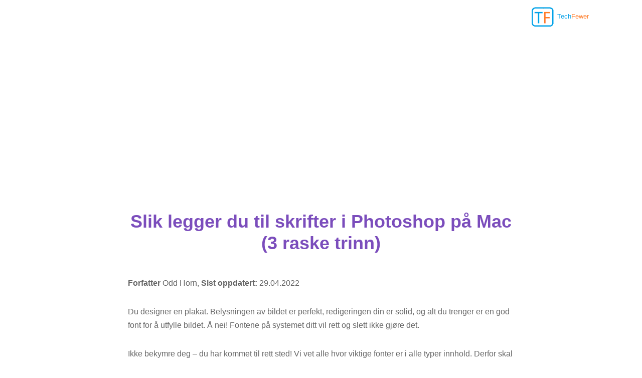

--- FILE ---
content_type: text/html; charset=UTF-8
request_url: https://www.techfewer.com/no/add-fonts-photoshop-mac/
body_size: 5377
content:
<!DOCTYPE html>
<html lang="no">
<head>
    <meta charset="utf-8">
    <meta http-equiv="X-UA-Compatible" content="IE=edge">
    <meta name="viewport" content="width=device-width, initial-scale=1">
    <link rel="icon" href="/favicon.ico">
    <title>Slik legger du til skrifter i Photoshop på Mac (3 raske trinn)</title>
    <meta name="description" content="Vi vet alle hvor viktige fonter er i alle typer innhold. Slik laster du ned så mange fonter du vil, og legger dem til i Photoshop.">
    <link rel="stylesheet" href="/wp-content/themes/css/bootstrap.min.css">
    <link href="/wp-content/themes/css/layout.css" rel="stylesheet">  
    <link href="/wp-content/themes/css/app.css" rel="stylesheet">
    <link href="/wp-content/themes/css/article.css" rel="stylesheet">
    <link href="/wp-content/themes/css/common.css" rel="stylesheet">   
    <!-- Google Tag Manager -->
<script>(function(w,d,s,l,i){w[l]=w[l]||[];w[l].push({'gtm.start':
new Date().getTime(),event:'gtm.js'});var f=d.getElementsByTagName(s)[0],
j=d.createElement(s),dl=l!='dataLayer'?'&l='+l:'';j.async=true;j.src=
'https://www.googletagmanager.com/gtm.js?id='+i+dl;f.parentNode.insertBefore(j,f);
})(window,document,'script','dataLayer','GTM-KBJT527');</script>
<!-- End Google Tag Manager -->
<script async src="https://pagead2.googlesyndication.com/pagead/js/adsbygoogle.js?client=ca-pub-7157954557098061"
     crossorigin="anonymous"></script>
<style>
    .ub_review_block svg:not(:root){margin:0 1px}.ub_review_block svg:not(:root):first-child{margin-left:0}.ub_review_block svg:not(:root):last-child{margin-right:0}.ub_review_overall_value{display:grid;grid-template-columns:75% 25%}.ub_review_entry{padding:10px 0;border-bottom:1px solid #e9e9e9;display:flex}.ub_review_rating{text-align:right;font-size:40px}.ub_review_average{display:flex;flex-direction:column}.ub_review_average_stars{display:flex;grid-area:auto;justify-self:self-end;height:50px;line-height:60px;margin-left:auto;align-items:center}.ub_review_cta_panel{display:grid;grid-template-columns:2fr auto;grid-template-areas:"cta . stars"}.ub_review_cta_btn{min-width:100px;padding:15px 10px;border-radius:6px;display:inline-block;border-width:1px;border-style:solid;text-align:center;text-transform:none;cursor:pointer;font-weight:400;background-image:none}.ub_review_cta_btn:active,.ub_review_cta_btn:hover{background-image:none}.ub_review_item_name{font-size:28px!important;margin:0!important;font-weight:600!important}.ub_review_summary_title{margin:23px 0 13px!important;font-size:24px!important;font-weight:600!important}.ub_review_stars{display:flex;margin-left:auto;padding-top:3px}.ub_review_cta_main{display:flex}@media(max-width:7688px){.ub_review_block{padding:20px 15px}}@media(max-width:576px){.ub_review_cta_btn{padding:15px 10px}}@media(max-width:480px){.ub_review_rating{font-size:20px;font-weight:600}.ub_review_entry{font-size:18px}.ub_review_cta_btn{padding:15px 8px}}@media(max-width:460px){.ub_review_average_stars svg{width:12px;height:12px}}@media(max-width:375px){.ub_review_block{padding:20px 15px}.ub_review_block button>svg{width:12px;height:12px}}@media(max-width:320px){.ub_review_block{padding:20px 10px}.ub_review_block button>svg{width:8px;height:8px;margin:0}.ub_review_average_stars{height:45px;line-height:40px;margin-left:auto}}
</style>
</head>
<body>
  <!-- Google Tag Manager (noscript) -->
<noscript><iframe src="https://www.googletagmanager.com/ns.html?id=GTM-KBJT527"
height="0" width="0" style="display:none;visibility:hidden"></iframe></noscript>
<!-- End Google Tag Manager (noscript) -->
    <div class="container navigation_part">
       <nav class="navbar navbar-default">
        <div class="container-fluid">
          <div class="navbar-header">
            <button type="button" class="navbar-toggle collapsed" data-toggle="collapse" data-target="#navbar" aria-expanded="false" aria-controls="navbar">
              <span class="sr-only">Toggle navigation</span>
              <span class="icon-bar"></span>
              <span class="icon-bar"></span>
              <span class="icon-bar"></span>
            </button>
            <a class="navbar-brand navbar-logo" href="/">
                <img src="/wp-content/uploads/tf-logo.png" alt="techfewer logo">
                <span class="navbar-text1">Tech</span><span class="navbar-text2">Fewer</span>
            </a>
          </div>
          <div id="navbar" class="navbar-collapse collapse">
            <!-- <ul class="nav navbar-nav navbar-right">
              <li><a href="/about/">Sur</a></li>
              <li><a href="/contact/">Contact</a></li>
            </ul> -->
          </div><!--/.nav-collapse -->
        </div><!--/.container-fluid -->
      </nav>
    </div>    
<div id="top-btn" class="top-btn"><a>↑</a></div>

<main id="site-content">

  <div class="entry-content container">
    <div class="row">
      <div class="col-lg-2 col-md-2 col-sm-6 hidden-xs">
        
        </div>
        <div class="col-lg-8 col-md-8 col-sm-6 col-xs-12">
          <div class="article-header">  
  <div class="article-title">  
  <h1>Slik legger du til skrifter i Photoshop på Mac (3 raske trinn)</h1>  </div> 
  <div class="article-author">
      <p><b>Forfatter</b> Odd Horn, <b> Sist oppdatert: </b> 29.04.2022      </p>
  </div>
  
</div>
        
          <section id='article-content'>
<div class='article-content article'>
<div class='entry-content'>
<p>Du designer en plakat. Belysningen av bildet er perfekt, redigeringen din er solid, og alt du trenger er en god font for å utfylle bildet. Å nei! Fontene på systemet ditt vil rett og slett ikke gjøre det.</p>
<p >Ikke bekymre deg &#8211; du har kommet til rett sted! Vi vet alle hvor viktige fonter er i alle typer innhold. Derfor skal jeg vise deg hvordan du laster ned så mange fonter du vil og legger dem til <a href='/no/photoshop-cc-review/'>Photoshop</a> på Mac.</p>
<p>Følg med trinn-for-trinn-guiden nedenfor. Merk: Jeg bruker Photoshop CS6 for macOS. Hvis du bruker en annen versjon, kan skjermbilder se litt annerledes ut.</p>
<div id='toc_container' class='no_bullets'>
<p class='toc_title'>Innholdsfortegnelse</p>
<ul class='toc_list'>
<li><a href='#step_1_quit_photoshop'>Trinn 1: Avslutt Photoshop.</a></li>
<li><a href='#step_2_download_fonts'>Trinn 2: Last ned skrifter.</a></li>
<li><a href='#step_3_install_font_into_font_book'>Trinn 3: Installer Font i Font Book.</a></li>
<li><a href='#one_more_tip'>Et tips til</a></li>
</ul>
</div>
<h2><span id='step_1_quit_photoshop'>Trinn 1: Avslutt Photoshop.</span></h2>
<div class='wp-block-image'>
<figure class='aligncenter'><a href='https://www.techfewer.com/wp-content/uploads/add-fonts-photoshop-mac4.png'><img src='https://www.techfewer.com/wp-content/uploads/add-fonts-photoshop-mac4.png' alt='' class='wp-image-9302'></a></figure>
</div>
<p>Dette er et veldig viktig skritt. Hvis du ikke avslutter Photoshop først, vil ikke de nye skriftene dine vises selv etter at du har lastet dem ned.</p>
<h2><span id='step_2_download_fonts'>Trinn 2: Last ned skrifter.</span></h2>
<p>Last ned ønskede fonter. For eksempel lastet jeg ned Harry Potter-fonten fordi jeg er en stor fan av filmen   </p>
<p >De fleste fonter kan enkelt skaffes på nettet. Jeg pleier å gå til <a href='https://www.fontspace.com/' target='_blank' rel="noopener">FontSpace</a> or <a href='https://www.1001freefonts.com/' target='_blank' rel="noopener">1001 gratis fonter</a>. Den nedlastede fonten skal være i en ZIP-mappe. Alt du trenger å gjøre er å dobbeltklikke på filen og den vil bli ukomprimert for å vise en ny mappe.</p>
<div class='wp-block-image'>
<figure class='aligncenter'><a href='https://www.techfewer.com/wp-content/uploads/add-fonts-photoshop-mac3.png'><img src='https://www.techfewer.com/wp-content/uploads/add-fonts-photoshop-mac3.png' alt='' class='wp-image-9301'></a></figure>
</div>
<p>Åpne den ukomprimerte mappen. Du bør se noen få elementer. Det viktigste du må legge merke til er filen som slutter med utvidelsen TTF.</p>
<h2><span id='step_3_install_font_into_font_book'>Trinn 3: Installer Font i Font Book.</span></h2>
<p >Dobbeltklikk på TTF-filen og skriftboken din skal vises. Bare klikk <em>Installer font</em> å fortsette.</p>
<div class='wp-block-image'>
<figure class='aligncenter'><a href='https://www.techfewer.com/wp-content/uploads/add-fonts-photoshop-mac7.png'><img src='https://www.techfewer.com/wp-content/uploads/add-fonts-photoshop-mac7.png' alt='' class='wp-image-9305'></a></figure>
</div>
<p >På dette tidspunktet kan det hende du kommer inn i en popup der du blir bedt om å validere skriften. Bare treff <em>Velg alle fonter</em> og deretter <em>Installer avmerket</em>.</p>
<div class='wp-block-image'>
<figure class='aligncenter'><a href='https://www.techfewer.com/wp-content/uploads/add-fonts-photoshop-mac2.png'><img src='https://www.techfewer.com/wp-content/uploads/add-fonts-photoshop-mac2.png' alt='' class='wp-image-9300'></a></figure>
</div>
<p >Du vil se fonten din umiddelbart etter å ha klikket på <em>Horisontalt typeverktøy</em>. Nyt den nye fonten!</p>
<h2><span id='one_more_tip'>Et tips til</span></h2>
<p >Siden du er en designer som bruker en Mac, bør du få en fontbehandlingsapp kalt <a href='/recommends/typeface/' target='_blank' rel="noreferrer noopener nofollow sponsored"><strong>skriftsnitt</strong></a> som kan hjelpe deg med å velge den perfekte typen for ditt neste design gjennom rask forhåndsvisning og sammenligning. Appen har et minimalt grensesnitt som vil gjøre det superenkelt å bla gjennom samlingen din. Prøv det og du vil elske det. </p>
<div class='wp-block-image'>
<figure class='aligncenter'><a href='https://www.techfewer.com/wp-content/uploads/add-fonts-photoshop-mac6.png'><img src='https://www.techfewer.com/wp-content/uploads/add-fonts-photoshop-mac6.png' alt='' class='wp-image-9304'></a></figure>
</div>
<p >Det finnes også noen gode gratisalternativer hvis du ikke vil betale for Typeface. Les vår <a href='/no/best-font-manager-mac/'>beste Mac font manager</a> anmeldelse for mer.</p>
<p>Det er det! Jeg håper du har funnet denne artikkelen nyttig. Gi gjerne tilbakemelding og fremhev eventuelle problemer du har møtt i kommentarfeltet nedenfor.</p>
<div class='rpbt_shortcode'>
<h4>Les også</h4>
<ul>
<li>
<a href='https://www.techfewer.com/no/whiten-teeth-lightroom/'>Hvordan bleke tenner i Lightroom</a>
</li>
<li>
<a href='https://www.techfewer.com/no/edit-indesign-files-online/'>Hvordan redigere InDesign-filer online</a>
</li>
<li>
<a href='https://www.techfewer.com/no/parent-page-indesign/'>Hva er en overordnet side i Adobe InDesign</a>
</li>
<li>
<a href='https://www.techfewer.com/no/round-corners-indesign/'>Slik runder du hjørner i Adobe InDesign</a>
</li>
<li>
<a href='https://www.techfewer.com/no/crop-image-indesign/'>Hvordan beskjære et bilde i Adobe InDesign</a>
</li>
<li>
<a href='https://www.techfewer.com/no/bold-text-indesign/'>Slik fet tekst i Adobe InDesign</a>
</li>
</ul>
</div>
</div></div>
</section>
        
        <div class="latest-articles">
          <p class="articles-title"> Siste artikler </p>
           <ul class="articles-ul">
                 <div class="col-md-6">
        <li><a href="https://www.techfewer.com/no/hidemyass-alternatives/" title="8 beste alternativer til HideMyAss VPN i 2022">8 beste alternativer til HideMyAss VPN i 2022</a></li>
        </div>
      <div class="col-md-6">
        <li><a href="https://www.techfewer.com/no/macos-monterey-slow/" title="macOS Monterey treg? (Mulige årsaker + 9 hurtigløsninger)">macOS Monterey treg? (Mulige årsaker + 9 hurtigløsninger)</a></li>
        </div>
      <div class="col-md-6">
        <li><a href="https://www.techfewer.com/no/adobe-lightroom-review/" title="Lightroom CC-anmeldelse: Er det verdt pengene i 2022?">Lightroom CC-anmeldelse: Er det verdt pengene i 2022?</a></li>
        </div>
      <div class="col-md-6">
        <li><a href="https://www.techfewer.com/no/1password-vs-lastpass/" title="1Password vs LastPass: Hvilken er bedre i 2022?">1Password vs LastPass: Hvilken er bedre i 2022?</a></li>
        </div>
      <div class="col-md-6">
        <li><a href="https://www.techfewer.com/no/hemingway-vs-grammarly/" title="Hemingway vs. Grammarly: Hvilken er bedre i 2022?">Hemingway vs. Grammarly: Hvilken er bedre i 2022?</a></li>
        </div>
      <div class="col-md-6">
        <li><a href="https://www.techfewer.com/no/best-vpn-for-netflix/" title="6 beste Netflix VPN-er som fungerer i 2022 (testresultater)">6 beste Netflix VPN-er som fungerer i 2022 (testresultater)</a></li>
        </div>
      <div class="col-md-6">
        <li><a href="https://www.techfewer.com/no/internet-safety-important/" title="Hvorfor er internettsikkerhet viktig? (Tips for å være trygg)">Hvorfor er internettsikkerhet viktig? (Tips for å være trygg)</a></li>
        </div>
      <div class="col-md-6">
        <li><a href="https://www.techfewer.com/no/fix-wifi-wont-turn-on-windows/" title="Slik fikser du det når Windows 10 WiFi ikke slår seg på">Slik fikser du det når Windows 10 WiFi ikke slår seg på</a></li>
        </div>
      <div class="col-md-6">
        <li><a href="https://www.techfewer.com/no/best-screen-recorder/" title="7 beste programvare for skjermopptak for PC og Mac i 2022">7 beste programvare for skjermopptak for PC og Mac i 2022</a></li>
        </div>
      <div class="col-md-6">
        <li><a href="https://www.techfewer.com/no/speed-up-time-machine-backup/" title="3 måter å øke hastigheten på Time Machine Backup (med tips)">3 måter å øke hastigheten på Time Machine Backup (med tips)</a></li>
        </div>
</ul>           
           <!-- <div id="disqus_thread"></div>
<script>
    (function() { 
    var d = document, s = d.createElement('script');
    s.src = 'https://techfewer.disqus.com/embed.js';
    s.setAttribute('data-timestamp', +new Date());
    (d.head || d.body).appendChild(s);
    })();
</script>   -->

        <div class="col-lg-2 col-md-2 col-sm-6">
          <div class="share-article">
            <script type="text/javascript" src="//s7.addthis.com/js/300/addthis_widget.js#pubid=ra-621b47476dd55b8c"></script>
            <!-- <script id="dsq-count-scr" src="//techfewer.disqus.com/count.js" async></script> -->
          </div>    
        </div>  
    </div>  
   
    </div><!-- .entry-content -->


</main><!-- #site-content -->

    <div class="main-footer">
        <hr>
        <div class="container">
          <div class="inline"> 
            <a title="About" href="/about/">om oss</a>  | 
            <a title="Contact" href="/contact/" >kontakt oss</a>  |  
            <a title="Privacy" href="/privacy/" >Personvernerklæring</a>
            <p class="footer-copyright">© 2018 - 2022 techfewer Technology Limited. Alle rettigheter forbeholdt.</p>
            <div class="dropdown inline">
                 <button type="button" class="btn dropdown-toggle" id="dropdownMenu1" data-toggle="dropdown">Velg et språk
                    <span class="caret"></span>
                 </button>
                 <ul class="dropdown-menu" role="menu" aria-labelledby="dropdownMenu1">
                                                        <li role="presentation">
                  <a role="menuitem" tabindex="-1" href="https://www.techfewer.com/add-fonts-photoshop-mac/"> Deutsch </a>
              </li>
              <li role="presentation">
                  <a role="menuitem" tabindex="-1" href="https://www.techfewer.com/fr/add-fonts-photoshop-mac/"> Français </a>
              </li>
              <li role="presentation">
                  <a role="menuitem" tabindex="-1" href="https://www.techfewer.com/ja/add-fonts-photoshop-mac/"> 日本語 </a>
              </li>
              <li role="presentation">
                  <a role="menuitem" tabindex="-1" href="https://www.techfewer.com/es/add-fonts-photoshop-mac/"> Español </a>
              </li>
              <li role="presentation">
                  <a role="menuitem" tabindex="-1" href="https://www.techfewer.com/it/add-fonts-photoshop-mac/">  Italiano  </a>
              </li>
              <li role="presentation">
                  <a role="menuitem" tabindex="-1" href="https://www.techfewer.com/ko/add-fonts-photoshop-mac/">  한국어  </a>
              </li>
              <li role="presentation">
                  <a role="menuitem" tabindex="-1" href="https://www.techfewer.com/pl/add-fonts-photoshop-mac/"> Polski </a>
              </li>
              <li role="presentation">
                  <a role="menuitem" tabindex="-1" href="https://www.techfewer.com/ru/add-fonts-photoshop-mac/">  Русский язык  </a>
              </li>
              <li role="presentation">
                  <a role="menuitem" tabindex="-1" href="https://www.techfewer.com/cn/add-fonts-photoshop-mac/">  简体中文  </a>
              </li>
              <li role="presentation">
                  <a role="menuitem" tabindex="-1" href="https://www.techfewer.com/tw/add-fonts-photoshop-mac/">  繁體中文  </a>
              </li>
              <li role="presentation">
                  <a role="menuitem" tabindex="-1" href="https://www.techfewer.com/cs/add-fonts-photoshop-mac/"> Czech </a>
              </li>
              <li role="presentation">
                  <a role="menuitem" tabindex="-1" href="https://www.techfewer.com/da/add-fonts-photoshop-mac/"> Danish </a>
              </li>
              <li role="presentation">
                  <a role="menuitem" tabindex="-1" href="https://www.techfewer.com/nl/add-fonts-photoshop-mac/"> Nederlands </a>
              </li>
              <li role="presentation">
                  <a role="menuitem" tabindex="-1" href="https://www.techfewer.com/fi/add-fonts-photoshop-mac/"> Finnish </a>
              </li>
              <li role="presentation">
                  <a role="menuitem" tabindex="-1" href="https://www.techfewer.com/el/add-fonts-photoshop-mac/"> Greek </a>
              </li>
              <li role="presentation">
                  <a role="menuitem" tabindex="-1" href="https://www.techfewer.com/hu/add-fonts-photoshop-mac/"> Hungarian </a>
              </li>
              <li role="presentation">
                  <a role="menuitem" tabindex="-1" href="https://www.techfewer.com/no/add-fonts-photoshop-mac/"> Norwegian </a>
              </li>
              <li role="presentation">
                  <a role="menuitem" tabindex="-1" href="https://www.techfewer.com/pt/add-fonts-photoshop-mac/"> Português </a>
              </li>
              <li role="presentation">
                  <a role="menuitem" tabindex="-1" href="https://www.techfewer.com/sv/add-fonts-photoshop-mac/"> Swedish </a>
              </li>
              <li role="presentation">
                  <a role="menuitem" tabindex="-1" href="https://www.techfewer.com/tr/add-fonts-photoshop-mac/"> Turkish </a>
              </li>
              <li role="presentation">
                  <a role="menuitem" tabindex="-1" href="https://www.techfewer.com/ar/add-fonts-photoshop-mac/"> العربية </a>
              </li>
          </ul>
            </div>
          </div>
        </div>
    </div>   
  
   <script src="/wp-content/themes/js/jquery.min.js"></script>
   <script src="/wp-content/themes/js/bootstrap.min.js"></script>
   <script src="/wp-content/themes/js/layout.js"></script>
<script defer src="https://static.cloudflareinsights.com/beacon.min.js/vcd15cbe7772f49c399c6a5babf22c1241717689176015" integrity="sha512-ZpsOmlRQV6y907TI0dKBHq9Md29nnaEIPlkf84rnaERnq6zvWvPUqr2ft8M1aS28oN72PdrCzSjY4U6VaAw1EQ==" data-cf-beacon='{"version":"2024.11.0","token":"b645461f1afa4162b950394bca0788d5","r":1,"server_timing":{"name":{"cfCacheStatus":true,"cfEdge":true,"cfExtPri":true,"cfL4":true,"cfOrigin":true,"cfSpeedBrain":true},"location_startswith":null}}' crossorigin="anonymous"></script>
</body>
</html>


--- FILE ---
content_type: text/html; charset=utf-8
request_url: https://www.google.com/recaptcha/api2/aframe
body_size: 268
content:
<!DOCTYPE HTML><html><head><meta http-equiv="content-type" content="text/html; charset=UTF-8"></head><body><script nonce="zvbIMIYwVLwTCjOmJr8tUA">/** Anti-fraud and anti-abuse applications only. See google.com/recaptcha */ try{var clients={'sodar':'https://pagead2.googlesyndication.com/pagead/sodar?'};window.addEventListener("message",function(a){try{if(a.source===window.parent){var b=JSON.parse(a.data);var c=clients[b['id']];if(c){var d=document.createElement('img');d.src=c+b['params']+'&rc='+(localStorage.getItem("rc::a")?sessionStorage.getItem("rc::b"):"");window.document.body.appendChild(d);sessionStorage.setItem("rc::e",parseInt(sessionStorage.getItem("rc::e")||0)+1);localStorage.setItem("rc::h",'1768816615490');}}}catch(b){}});window.parent.postMessage("_grecaptcha_ready", "*");}catch(b){}</script></body></html>